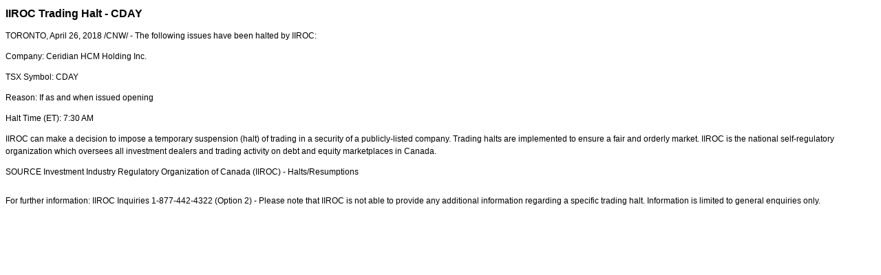

--- FILE ---
content_type: text/html; charset=UTF-8
request_url: https://iiroc.mediaroom.com/2018-04-26-IIROC-Trading-Halt-CDAY
body_size: 3165
content:
<!DOCTYPE HTML PUBLIC "-//W3C//DTD HTML 4.01 Transitional//EN"
"http://www.w3.org/TR/html4/loose.dtd">

<html>
<head>
<!-- begin spin_special_output(head_start) -->
<script type="text/javascript" src="js/jquery.js" wd_script_id="jquery.js" nonce="MTI1NWE2MWRhMzk1YjNjYzAyMjZhNWE3MGFlZTQ0MGMxYmMwZmIzMQ=="></script>
<script type="text/javascript" src="js/jquery-webdriver.js" wd_script_id="jquery-webdriver.js" nonce="MTI1NWE2MWRhMzk1YjNjYzAyMjZhNWE3MGFlZTQ0MGMxYmMwZmIzMQ=="></script>
<script type="text/javascript" src="js/webdriver.js" wd_script_id="webdriver.js" nonce="MTI1NWE2MWRhMzk1YjNjYzAyMjZhNWE3MGFlZTQ0MGMxYmMwZmIzMQ=="></script>
<script type="text/javascript" src="js/wd_resize.js" wd_script_id="wd_resize.js" nonce="MTI1NWE2MWRhMzk1YjNjYzAyMjZhNWE3MGFlZTQ0MGMxYmMwZmIzMQ=="></script>
<script type="text/javascript" nonce="MTI1NWE2MWRhMzk1YjNjYzAyMjZhNWE3MGFlZTQ0MGMxYmMwZmIzMQ==">webDriver.push_jQuery();</script>
<script type="text/javascript" wd_script_id="view_printable_script" nonce="MTI1NWE2MWRhMzk1YjNjYzAyMjZhNWE3MGFlZTQ0MGMxYmMwZmIzMQ==">
	function view_printable() {
		var loc = window.location;
		var sep = (loc.search == "") ? "?" : "&";
		var url = loc.protocol+"//"+loc.host+loc.pathname+loc.search+sep+"printable"+loc.hash;
		window.open(url, "_blank", "");
	}
</script>
<script type="text/javascript" wd_script_id="format_news_script" nonce="MTI1NWE2MWRhMzk1YjNjYzAyMjZhNWE3MGFlZTQ0MGMxYmMwZmIzMQ==">
(function($) {
	webDriver.formatNews = function() {
		var $news = $(this);
		var print_url = $news.attr("wd_print_url");
		$news.find("table").each(function() {
			var $table = $(this);
			var $parent = $table.parent();
			if ($parent.innerWidth() < $table.outerWidth()) {
				if ($parent.hasClass("wd_news_table")) {
					$parent.find(".fullscreen-button").show();
				} else {
					var $btn = $("<button>View News Release Full Screen</button>")
						.addClass("fullscreen-button")
						.on("click", function() {
							if (print_url)
								window.open(print_url, "_blank", "");
							else
								view_printable();
						})
					;

					var $div = $("<div></div>)")
						.addClass("wd_news_table")
						.css("overflow-x", "auto")
						.append($btn)
					;

					$table.replaceWith($div);
					$div.append($table);
				}
			} else {
				if ($parent.hasClass("wd_news_table"))
					$parent.find(".fullscreen-button").hide();
			}
		});
	}
})(webDriver.jQuery);
</script>
<style type="text/css" wd_script_id="template detail:newsfeed_releases:system style" nonce="MTI1NWE2MWRhMzk1YjNjYzAyMjZhNWE3MGFlZTQ0MGMxYmMwZmIzMQ==">
.wd_title {
	font-size: 1.3em;
	font-weight: bold;
}
.wd_subtitle {
	font-weight: bold;
}
table.wd_extimagetable {
	border-style: none; 
	border-spacing:0px;
	clear: right; 
	float: right; 
}
td.wd_extimagecell {
	text-align: right; 
	margin: 0px 0px 5px 5px;
	padding:0px;
}
td.wd_extimagecell img {
	padding-left:10px;
	padding-bottom:10px;
	border-style: none; 
}
blockquote.wd_pullquote {
	font-style: italic;
	width:200px;
	margin:0 0 20px 20px;
	line-height: 1.8em;
	float: right;
	clear: right;
}
blockquote.wd_pullquote:before {
	content: "“ ";
	font-size: xx-large;
}
blockquote.wd_pullquote:after {
	content: " ”";
	font-size: xx-large;
	float: right;
}
.fullscreen-button {
	border: 1px solid #d1d1d1;
	background: #e3e3e3 url(images/webdriver/view_full_screen_button_background.png) no-repeat;
	padding: 3px 3px 3px 30px;
	margin: 5px 0px 5px 0px;
	color: #727272;
	width: 220px;
	-moz-border-radius: 3px;
	border-radius: 3px;
	cursor: pointer;
}
.wd_contact {
	margin: 1em 0;
}
.wd_release_data {
	margin: 1em 0;
}
.wd_caption {
	text-align: center;
	font-size: 0.72em;
	font-style: italic;
	margin: 1em 0 0 0;
}
</style>
<script type="text/javascript" nonce="MTI1NWE2MWRhMzk1YjNjYzAyMjZhNWE3MGFlZTQ0MGMxYmMwZmIzMQ==">webDriver.pop_jQuery();</script>

<!-- end spin_special_output(head_start) -->

    <title>IIROC Trading Halt - CDAY - Apr 26, 2018</title>
	
 <meta name="keywords" content="" />
 <meta name="description" content="" />
 <meta name="twitter:card" content="summary" />
 <meta name="twitter:title" content="IIROC Trading Halt - CDAY" />
 <meta name="twitter:description" content="The following issues have been halted by IIROC: Company: Ceridian HCM Holding Inc. TSX Symbol: CDAY Reason: If as and when issued opening Halt Time (ET): 7:30 AM IIROC can make a decision to..." />
 <meta property="og:site_name" content="IIROC" />
 <meta property="og:url" content="https://iiroc.mediaroom.com/2018-04-26-IIROC-Trading-Halt-CDAY" />
 <meta property="og:title" content="IIROC Trading Halt - CDAY" />
 <meta property="og:description" content="The following issues have been halted by IIROC: Company: Ceridian HCM Holding Inc. TSX Symbol: CDAY Reason: If as and when issued opening Halt Time (ET): 7:30 AM IIROC can make a decision to..." />
	
    <link rel="stylesheet" type="text/css" href="css/template1.css">
    <link rel="stylesheet" type="text/css" href="css/wdcontent.css">
    <link rel="alternate" href="https://iiroc.mediaroom.com/index.php?s=2429&pagetemplate=rss" type="application/rss+xml" title="IIROC">		  
    
<!-- begin spin_special_output(head_end) -->
<link rel="canonical" href="https://iiroc.mediaroom.com/2018-04-26-IIROC-Trading-Halt-CDAY" />
<!-- end spin_special_output(head_end) -->
</head>

<body>
    <table summary="for the main body" class="main" border="0" cellpadding="0" cellspacing="0" align="center">
        <tr>
            <td style="vertical-align: top">
            	<div class="template1-content">
<div id="wd_printable_content" class="fr-view"><div class="breadcrumb">
<a href="https://iiroc.mediaroom.com/index.php?s=2429" target="_self"></a></div>

<div class="wd_newsfeed_releases-detail">
<div class="wd_title wd_language_left">IIROC Trading Halt - CDAY</div>





			
		

			
		

<style type="text/css">


/* Style Definitions */
span.prnews_span
{
font-size:8pt;
font-family:"Arial";
color:black;
}
a.prnews_a
{
color:blue;
}
li.prnews_li
{
font-size:8pt;
font-family:"Arial";
color:black;
}
p.prnews_p
{
font-size:0.62em;
font-family:"Arial";
color:black;
margin:0in;
}

					span.prnews_span{
						font-size:inherit;
						font-family:inherit;
					}
					li.prnews_li{
						font-size: inherit;
						font-family: inherit;           
					}
					p.prnews_p{
						font-size: inherit;
						font-family: inherit;           
					}
				</style>

<div class="wd_body wd_news_body fr-view" wd_resize="formatNews" wd_print_url="https://iiroc.mediaroom.com/2018-04-26-IIROC-Trading-Halt-CDAY?printable=1">
<p><span class="xn-location">TORONTO</span>, <span class="xn-chron">April 26, 2018</span> /CNW/ - The following issues have been halted by IIROC: </p>

<p>Company: Ceridian HCM Holding Inc.</p>

<p>TSX Symbol: CDAY</p>

<p>Reason: If as and when issued opening</p>

<p>Halt Time (ET): <span class="xn-chron">7:30 AM</span></p>

<p>IIROC can make a decision to impose a temporary suspension (halt) of trading in a security of a publicly-listed company. Trading halts are implemented to ensure a fair and orderly market. IIROC is the national self-regulatory organization which oversees all investment dealers and trading activity on debt and equity marketplaces in <span class="xn-location">Canada</span>.</p>
<p>SOURCE  Investment Industry Regulatory Organization of <span class="xn-location">Canada</span> (IIROC) - Halts/Resumptions</p>
<img alt="" src="https://rt.newswire.ca/rt.gif?NewsItemId=C6905&amp;Transmission_Id=201804260758CANADANWCANADAPR_C6905&amp;DateId=20180426" style="border:0px; width:1px; height:1px;"/></div>

<div class="wd_contact">For further information: IIROC Inquiries 1-877-442-4322 (Option 2) - Please note that IIROC is not able to provide any additional information regarding a specific trading halt. Information is limited to general enquiries only.</div>


 
				
			

<!-- ITEMDATE: 2018-04-26 07:58:00 EDT -->

</div>
</div><br clear="all">				</div>
			</td>
        </tr>
	</table>
	
	<!-- spin_tooltip_close() no longer needed -->
	
		<script type="text/javascript">
		$(document).ready(function() {
			$('.spintable a').click(function() {
				$(this).attr('target', '_blank');
			});
		});
		$(document).ready(function() {
			$('.archive_nav a').click(function() {
				$(this).attr('target', '_self');
			});
		});
	</script>

<!-- begin spin_special_output(body_end) -->
<script wd_script_id="piwik_tracking_code"></script>
<!-- Piwik Tracking Code -->
<script type="text/javascript">
  var _paq = _paq || [];

  _paq.push(["setCustomVariable", 4, "News Release Feed ID", "201804260758CANADANWCANADAPR_C6905", "page"]);

  _paq.push(["setCustomVariable", 1, "Content Type", "News Releases Feed", "page"]);

  _paq.push(["setCustomVariable", 3, "Navigation Page", "", "page"]);

  _paq.push(["trackPageView"]);
  _paq.push(["enableLinkTracking"]);
  (function() {
    var u="//stats.drivetheweb.com/";
    _paq.push(["setTrackerUrl", u+"piwik.php"]);
    _paq.push(["setSiteId", 1467]);
    var d=document, g=d.createElement("script"), s=d.getElementsByTagName("script")[0];
    g.type="text/javascript"; g.async=true; g.defer=true; g.src=u+"piwik.js"; s.parentNode.insertBefore(g,s);
  })();
</script>
<noscript>
	<img src="https://stats.drivetheweb.com/piwik.php?idsite=1467&rec=1" style="border:0" alt="" />
</noscript>
<!-- End Piwik Tracking Code -->
		
<!-- end spin_special_output(body_end) -->
<script>(function(){function c(){var b=a.contentDocument||a.contentWindow.document;if(b){var d=b.createElement('script');d.innerHTML="window.__CF$cv$params={r:'9c0d4c145e8dcf77',t:'MTc2ODg5ODc0Mi4wMDAwMDA='};var a=document.createElement('script');a.nonce='';a.src='/cdn-cgi/challenge-platform/scripts/jsd/main.js';document.getElementsByTagName('head')[0].appendChild(a);";b.getElementsByTagName('head')[0].appendChild(d)}}if(document.body){var a=document.createElement('iframe');a.height=1;a.width=1;a.style.position='absolute';a.style.top=0;a.style.left=0;a.style.border='none';a.style.visibility='hidden';document.body.appendChild(a);if('loading'!==document.readyState)c();else if(window.addEventListener)document.addEventListener('DOMContentLoaded',c);else{var e=document.onreadystatechange||function(){};document.onreadystatechange=function(b){e(b);'loading'!==document.readyState&&(document.onreadystatechange=e,c())}}}})();</script></body>
</html>
